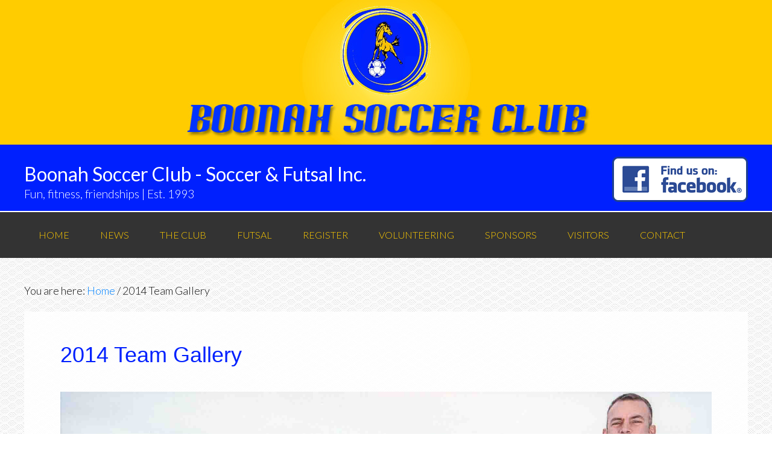

--- FILE ---
content_type: text/html; charset=UTF-8
request_url: http://www.boonahsoccerclub.org.au/2014-team-gallery/
body_size: 14411
content:
<!DOCTYPE html>
<html lang="en-US">
<head >
<meta charset="UTF-8" />
<meta name="viewport" content="width=device-width, initial-scale=1" />
<title>2014 Team Gallery – Boonah Soccer Club &#8211; Soccer &amp; Futsal Inc.</title>
<meta name='robots' content='max-image-preview:large' />
	<style>img:is([sizes="auto" i], [sizes^="auto," i]) { contain-intrinsic-size: 3000px 1500px }</style>
	<link rel='dns-prefetch' href='//fonts.googleapis.com' />
<link rel="alternate" type="application/rss+xml" title="Boonah Soccer Club - Soccer &amp; Futsal Inc. &raquo; Feed" href="http://www.boonahsoccerclub.org.au/feed/" />
<link rel="alternate" type="application/rss+xml" title="Boonah Soccer Club - Soccer &amp; Futsal Inc. &raquo; Comments Feed" href="http://www.boonahsoccerclub.org.au/comments/feed/" />
<link rel="canonical" href="http://www.boonahsoccerclub.org.au/2014-team-gallery/" />
<script type="text/javascript">
/* <![CDATA[ */
window._wpemojiSettings = {"baseUrl":"https:\/\/s.w.org\/images\/core\/emoji\/16.0.1\/72x72\/","ext":".png","svgUrl":"https:\/\/s.w.org\/images\/core\/emoji\/16.0.1\/svg\/","svgExt":".svg","source":{"concatemoji":"http:\/\/www.boonahsoccerclub.org.au\/wp-includes\/js\/wp-emoji-release.min.js?ver=af82179227ab43fd064dd99defc000e0"}};
/*! This file is auto-generated */
!function(s,n){var o,i,e;function c(e){try{var t={supportTests:e,timestamp:(new Date).valueOf()};sessionStorage.setItem(o,JSON.stringify(t))}catch(e){}}function p(e,t,n){e.clearRect(0,0,e.canvas.width,e.canvas.height),e.fillText(t,0,0);var t=new Uint32Array(e.getImageData(0,0,e.canvas.width,e.canvas.height).data),a=(e.clearRect(0,0,e.canvas.width,e.canvas.height),e.fillText(n,0,0),new Uint32Array(e.getImageData(0,0,e.canvas.width,e.canvas.height).data));return t.every(function(e,t){return e===a[t]})}function u(e,t){e.clearRect(0,0,e.canvas.width,e.canvas.height),e.fillText(t,0,0);for(var n=e.getImageData(16,16,1,1),a=0;a<n.data.length;a++)if(0!==n.data[a])return!1;return!0}function f(e,t,n,a){switch(t){case"flag":return n(e,"\ud83c\udff3\ufe0f\u200d\u26a7\ufe0f","\ud83c\udff3\ufe0f\u200b\u26a7\ufe0f")?!1:!n(e,"\ud83c\udde8\ud83c\uddf6","\ud83c\udde8\u200b\ud83c\uddf6")&&!n(e,"\ud83c\udff4\udb40\udc67\udb40\udc62\udb40\udc65\udb40\udc6e\udb40\udc67\udb40\udc7f","\ud83c\udff4\u200b\udb40\udc67\u200b\udb40\udc62\u200b\udb40\udc65\u200b\udb40\udc6e\u200b\udb40\udc67\u200b\udb40\udc7f");case"emoji":return!a(e,"\ud83e\udedf")}return!1}function g(e,t,n,a){var r="undefined"!=typeof WorkerGlobalScope&&self instanceof WorkerGlobalScope?new OffscreenCanvas(300,150):s.createElement("canvas"),o=r.getContext("2d",{willReadFrequently:!0}),i=(o.textBaseline="top",o.font="600 32px Arial",{});return e.forEach(function(e){i[e]=t(o,e,n,a)}),i}function t(e){var t=s.createElement("script");t.src=e,t.defer=!0,s.head.appendChild(t)}"undefined"!=typeof Promise&&(o="wpEmojiSettingsSupports",i=["flag","emoji"],n.supports={everything:!0,everythingExceptFlag:!0},e=new Promise(function(e){s.addEventListener("DOMContentLoaded",e,{once:!0})}),new Promise(function(t){var n=function(){try{var e=JSON.parse(sessionStorage.getItem(o));if("object"==typeof e&&"number"==typeof e.timestamp&&(new Date).valueOf()<e.timestamp+604800&&"object"==typeof e.supportTests)return e.supportTests}catch(e){}return null}();if(!n){if("undefined"!=typeof Worker&&"undefined"!=typeof OffscreenCanvas&&"undefined"!=typeof URL&&URL.createObjectURL&&"undefined"!=typeof Blob)try{var e="postMessage("+g.toString()+"("+[JSON.stringify(i),f.toString(),p.toString(),u.toString()].join(",")+"));",a=new Blob([e],{type:"text/javascript"}),r=new Worker(URL.createObjectURL(a),{name:"wpTestEmojiSupports"});return void(r.onmessage=function(e){c(n=e.data),r.terminate(),t(n)})}catch(e){}c(n=g(i,f,p,u))}t(n)}).then(function(e){for(var t in e)n.supports[t]=e[t],n.supports.everything=n.supports.everything&&n.supports[t],"flag"!==t&&(n.supports.everythingExceptFlag=n.supports.everythingExceptFlag&&n.supports[t]);n.supports.everythingExceptFlag=n.supports.everythingExceptFlag&&!n.supports.flag,n.DOMReady=!1,n.readyCallback=function(){n.DOMReady=!0}}).then(function(){return e}).then(function(){var e;n.supports.everything||(n.readyCallback(),(e=n.source||{}).concatemoji?t(e.concatemoji):e.wpemoji&&e.twemoji&&(t(e.twemoji),t(e.wpemoji)))}))}((window,document),window._wpemojiSettings);
/* ]]> */
</script>
<link rel='stylesheet' id='colorbox-theme1-css' href='http://www.boonahsoccerclub.org.au/wp-content/plugins/jquery-lightbox-for-native-galleries/colorbox/theme1/colorbox.css?ver=1.3.14' type='text/css' media='screen' />
<link rel='stylesheet' id='genesis-sample-theme-css' href='http://www.boonahsoccerclub.org.au/wp-content/themes/BSC-theme/style.css?ver=2.1.2' type='text/css' media='all' />
<style id='wp-emoji-styles-inline-css' type='text/css'>

	img.wp-smiley, img.emoji {
		display: inline !important;
		border: none !important;
		box-shadow: none !important;
		height: 1em !important;
		width: 1em !important;
		margin: 0 0.07em !important;
		vertical-align: -0.1em !important;
		background: none !important;
		padding: 0 !important;
	}
</style>
<link rel='stylesheet' id='wp-block-library-css' href='http://www.boonahsoccerclub.org.au/wp-includes/css/dist/block-library/style.min.css?ver=af82179227ab43fd064dd99defc000e0' type='text/css' media='all' />
<style id='classic-theme-styles-inline-css' type='text/css'>
/*! This file is auto-generated */
.wp-block-button__link{color:#fff;background-color:#32373c;border-radius:9999px;box-shadow:none;text-decoration:none;padding:calc(.667em + 2px) calc(1.333em + 2px);font-size:1.125em}.wp-block-file__button{background:#32373c;color:#fff;text-decoration:none}
</style>
<style id='global-styles-inline-css' type='text/css'>
:root{--wp--preset--aspect-ratio--square: 1;--wp--preset--aspect-ratio--4-3: 4/3;--wp--preset--aspect-ratio--3-4: 3/4;--wp--preset--aspect-ratio--3-2: 3/2;--wp--preset--aspect-ratio--2-3: 2/3;--wp--preset--aspect-ratio--16-9: 16/9;--wp--preset--aspect-ratio--9-16: 9/16;--wp--preset--color--black: #000000;--wp--preset--color--cyan-bluish-gray: #abb8c3;--wp--preset--color--white: #ffffff;--wp--preset--color--pale-pink: #f78da7;--wp--preset--color--vivid-red: #cf2e2e;--wp--preset--color--luminous-vivid-orange: #ff6900;--wp--preset--color--luminous-vivid-amber: #fcb900;--wp--preset--color--light-green-cyan: #7bdcb5;--wp--preset--color--vivid-green-cyan: #00d084;--wp--preset--color--pale-cyan-blue: #8ed1fc;--wp--preset--color--vivid-cyan-blue: #0693e3;--wp--preset--color--vivid-purple: #9b51e0;--wp--preset--gradient--vivid-cyan-blue-to-vivid-purple: linear-gradient(135deg,rgba(6,147,227,1) 0%,rgb(155,81,224) 100%);--wp--preset--gradient--light-green-cyan-to-vivid-green-cyan: linear-gradient(135deg,rgb(122,220,180) 0%,rgb(0,208,130) 100%);--wp--preset--gradient--luminous-vivid-amber-to-luminous-vivid-orange: linear-gradient(135deg,rgba(252,185,0,1) 0%,rgba(255,105,0,1) 100%);--wp--preset--gradient--luminous-vivid-orange-to-vivid-red: linear-gradient(135deg,rgba(255,105,0,1) 0%,rgb(207,46,46) 100%);--wp--preset--gradient--very-light-gray-to-cyan-bluish-gray: linear-gradient(135deg,rgb(238,238,238) 0%,rgb(169,184,195) 100%);--wp--preset--gradient--cool-to-warm-spectrum: linear-gradient(135deg,rgb(74,234,220) 0%,rgb(151,120,209) 20%,rgb(207,42,186) 40%,rgb(238,44,130) 60%,rgb(251,105,98) 80%,rgb(254,248,76) 100%);--wp--preset--gradient--blush-light-purple: linear-gradient(135deg,rgb(255,206,236) 0%,rgb(152,150,240) 100%);--wp--preset--gradient--blush-bordeaux: linear-gradient(135deg,rgb(254,205,165) 0%,rgb(254,45,45) 50%,rgb(107,0,62) 100%);--wp--preset--gradient--luminous-dusk: linear-gradient(135deg,rgb(255,203,112) 0%,rgb(199,81,192) 50%,rgb(65,88,208) 100%);--wp--preset--gradient--pale-ocean: linear-gradient(135deg,rgb(255,245,203) 0%,rgb(182,227,212) 50%,rgb(51,167,181) 100%);--wp--preset--gradient--electric-grass: linear-gradient(135deg,rgb(202,248,128) 0%,rgb(113,206,126) 100%);--wp--preset--gradient--midnight: linear-gradient(135deg,rgb(2,3,129) 0%,rgb(40,116,252) 100%);--wp--preset--font-size--small: 13px;--wp--preset--font-size--medium: 20px;--wp--preset--font-size--large: 36px;--wp--preset--font-size--x-large: 42px;--wp--preset--spacing--20: 0.44rem;--wp--preset--spacing--30: 0.67rem;--wp--preset--spacing--40: 1rem;--wp--preset--spacing--50: 1.5rem;--wp--preset--spacing--60: 2.25rem;--wp--preset--spacing--70: 3.38rem;--wp--preset--spacing--80: 5.06rem;--wp--preset--shadow--natural: 6px 6px 9px rgba(0, 0, 0, 0.2);--wp--preset--shadow--deep: 12px 12px 50px rgba(0, 0, 0, 0.4);--wp--preset--shadow--sharp: 6px 6px 0px rgba(0, 0, 0, 0.2);--wp--preset--shadow--outlined: 6px 6px 0px -3px rgba(255, 255, 255, 1), 6px 6px rgba(0, 0, 0, 1);--wp--preset--shadow--crisp: 6px 6px 0px rgba(0, 0, 0, 1);}:where(.is-layout-flex){gap: 0.5em;}:where(.is-layout-grid){gap: 0.5em;}body .is-layout-flex{display: flex;}.is-layout-flex{flex-wrap: wrap;align-items: center;}.is-layout-flex > :is(*, div){margin: 0;}body .is-layout-grid{display: grid;}.is-layout-grid > :is(*, div){margin: 0;}:where(.wp-block-columns.is-layout-flex){gap: 2em;}:where(.wp-block-columns.is-layout-grid){gap: 2em;}:where(.wp-block-post-template.is-layout-flex){gap: 1.25em;}:where(.wp-block-post-template.is-layout-grid){gap: 1.25em;}.has-black-color{color: var(--wp--preset--color--black) !important;}.has-cyan-bluish-gray-color{color: var(--wp--preset--color--cyan-bluish-gray) !important;}.has-white-color{color: var(--wp--preset--color--white) !important;}.has-pale-pink-color{color: var(--wp--preset--color--pale-pink) !important;}.has-vivid-red-color{color: var(--wp--preset--color--vivid-red) !important;}.has-luminous-vivid-orange-color{color: var(--wp--preset--color--luminous-vivid-orange) !important;}.has-luminous-vivid-amber-color{color: var(--wp--preset--color--luminous-vivid-amber) !important;}.has-light-green-cyan-color{color: var(--wp--preset--color--light-green-cyan) !important;}.has-vivid-green-cyan-color{color: var(--wp--preset--color--vivid-green-cyan) !important;}.has-pale-cyan-blue-color{color: var(--wp--preset--color--pale-cyan-blue) !important;}.has-vivid-cyan-blue-color{color: var(--wp--preset--color--vivid-cyan-blue) !important;}.has-vivid-purple-color{color: var(--wp--preset--color--vivid-purple) !important;}.has-black-background-color{background-color: var(--wp--preset--color--black) !important;}.has-cyan-bluish-gray-background-color{background-color: var(--wp--preset--color--cyan-bluish-gray) !important;}.has-white-background-color{background-color: var(--wp--preset--color--white) !important;}.has-pale-pink-background-color{background-color: var(--wp--preset--color--pale-pink) !important;}.has-vivid-red-background-color{background-color: var(--wp--preset--color--vivid-red) !important;}.has-luminous-vivid-orange-background-color{background-color: var(--wp--preset--color--luminous-vivid-orange) !important;}.has-luminous-vivid-amber-background-color{background-color: var(--wp--preset--color--luminous-vivid-amber) !important;}.has-light-green-cyan-background-color{background-color: var(--wp--preset--color--light-green-cyan) !important;}.has-vivid-green-cyan-background-color{background-color: var(--wp--preset--color--vivid-green-cyan) !important;}.has-pale-cyan-blue-background-color{background-color: var(--wp--preset--color--pale-cyan-blue) !important;}.has-vivid-cyan-blue-background-color{background-color: var(--wp--preset--color--vivid-cyan-blue) !important;}.has-vivid-purple-background-color{background-color: var(--wp--preset--color--vivid-purple) !important;}.has-black-border-color{border-color: var(--wp--preset--color--black) !important;}.has-cyan-bluish-gray-border-color{border-color: var(--wp--preset--color--cyan-bluish-gray) !important;}.has-white-border-color{border-color: var(--wp--preset--color--white) !important;}.has-pale-pink-border-color{border-color: var(--wp--preset--color--pale-pink) !important;}.has-vivid-red-border-color{border-color: var(--wp--preset--color--vivid-red) !important;}.has-luminous-vivid-orange-border-color{border-color: var(--wp--preset--color--luminous-vivid-orange) !important;}.has-luminous-vivid-amber-border-color{border-color: var(--wp--preset--color--luminous-vivid-amber) !important;}.has-light-green-cyan-border-color{border-color: var(--wp--preset--color--light-green-cyan) !important;}.has-vivid-green-cyan-border-color{border-color: var(--wp--preset--color--vivid-green-cyan) !important;}.has-pale-cyan-blue-border-color{border-color: var(--wp--preset--color--pale-cyan-blue) !important;}.has-vivid-cyan-blue-border-color{border-color: var(--wp--preset--color--vivid-cyan-blue) !important;}.has-vivid-purple-border-color{border-color: var(--wp--preset--color--vivid-purple) !important;}.has-vivid-cyan-blue-to-vivid-purple-gradient-background{background: var(--wp--preset--gradient--vivid-cyan-blue-to-vivid-purple) !important;}.has-light-green-cyan-to-vivid-green-cyan-gradient-background{background: var(--wp--preset--gradient--light-green-cyan-to-vivid-green-cyan) !important;}.has-luminous-vivid-amber-to-luminous-vivid-orange-gradient-background{background: var(--wp--preset--gradient--luminous-vivid-amber-to-luminous-vivid-orange) !important;}.has-luminous-vivid-orange-to-vivid-red-gradient-background{background: var(--wp--preset--gradient--luminous-vivid-orange-to-vivid-red) !important;}.has-very-light-gray-to-cyan-bluish-gray-gradient-background{background: var(--wp--preset--gradient--very-light-gray-to-cyan-bluish-gray) !important;}.has-cool-to-warm-spectrum-gradient-background{background: var(--wp--preset--gradient--cool-to-warm-spectrum) !important;}.has-blush-light-purple-gradient-background{background: var(--wp--preset--gradient--blush-light-purple) !important;}.has-blush-bordeaux-gradient-background{background: var(--wp--preset--gradient--blush-bordeaux) !important;}.has-luminous-dusk-gradient-background{background: var(--wp--preset--gradient--luminous-dusk) !important;}.has-pale-ocean-gradient-background{background: var(--wp--preset--gradient--pale-ocean) !important;}.has-electric-grass-gradient-background{background: var(--wp--preset--gradient--electric-grass) !important;}.has-midnight-gradient-background{background: var(--wp--preset--gradient--midnight) !important;}.has-small-font-size{font-size: var(--wp--preset--font-size--small) !important;}.has-medium-font-size{font-size: var(--wp--preset--font-size--medium) !important;}.has-large-font-size{font-size: var(--wp--preset--font-size--large) !important;}.has-x-large-font-size{font-size: var(--wp--preset--font-size--x-large) !important;}
:where(.wp-block-post-template.is-layout-flex){gap: 1.25em;}:where(.wp-block-post-template.is-layout-grid){gap: 1.25em;}
:where(.wp-block-columns.is-layout-flex){gap: 2em;}:where(.wp-block-columns.is-layout-grid){gap: 2em;}
:root :where(.wp-block-pullquote){font-size: 1.5em;line-height: 1.6;}
</style>
<style id='calendar-style-inline-css' type='text/css'>
    .calnk a:hover {
         background-position:0 0;
         text-decoration:none;  
         color:#000000;
         border-bottom:1px dotted #000000;
         }
    .calnk a:visited {
         text-decoration:none;
         color:#000000;
         border-bottom:1px dotted #000000;
        }
    .calnk a {
        text-decoration:none; 
        color:#000000; 
        border-bottom:1px dotted #000000;
        }
    .calnk a span { 
        display:none; 
        }
    .calnk a:hover span {
        color:#333333; 
        background:#F6F79B; 
        display:block;
        position:absolute; 
        margin-top:1px; 
        padding:5px; 
        width:150px; 
        z-index:100;
        line-height:1.2em;
        }
     .calendar-table {
        border:none;
        width:100%;
     }
     .calendar-heading {
        height:25px;
        text-align:center;
        border:1px solid #D6DED5;
        background-color:#E4EBE3;
     }
     .calendar-next {
        width:25%;
        text-align:center;
     }
     .calendar-prev {
        width:25%;
        text-align:center;
     }
     .calendar-month {
        width:50%;
        text-align:center;
        font-weight:bold;
     }
     .normal-day-heading {
        text-align:center;
        width:25px;
        height:25px;
        font-size:0.8em;
        border:1px solid #DFE6DE;
        background-color:#EBF2EA;
     }
     .weekend-heading {
        text-align:center;
        width:25px;
        height:25px;
        font-size:0.8em;
        border:1px solid #DFE6DE;
        background-color:#EBF2EA;
        color:#FF0000;
     }
     .day-with-date {
        vertical-align:text-top;
        text-align:left;
        width:60px;
        height:60px;
        border:1px solid #DFE6DE;
     }
     .no-events {

     }
     .day-without-date {
        width:60px;
        height:60px;
        border:1px solid #E9F0E8;
     }
     span.weekend {
        color:#FF0000;
     }
     .current-day {
        vertical-align:text-top;
        text-align:left;
        width:60px;
        height:60px;
        border:1px solid #BFBFBF;
        background-color:#E4EBE3;
     }
     span.event {
        font-size:0.75em;
     }
     .kjo-link {
        font-size:0.75em;
        text-align:center;
     }
     .calendar-date-switcher {
        height:25px;
        text-align:center;
        border:1px solid #D6DED5;
        background-color:#E4EBE3;
     }
     .calendar-date-switcher form {
        margin:0;
        padding:0;
     }
     .calendar-date-switcher input {
        border:1px #D6DED5 solid;
     }
     .calendar-date-switcher select {
        border:1px #D6DED5 solid;
     }
     .cat-key {
        width:100%;
        margin-top:10px;
        padding:5px;
        border:1px solid #D6DED5;
     }
     .calnk a:hover span span.event-title {
        padding:0;
        text-align:center;
        font-weight:bold;
        font-size:1.2em;
        }
     .calnk a:hover span span.event-title-break {
        width:96%;
        text-align:center;
        height:1px;
        margin-top:5px;
        margin-right:2%;
        padding:0;
        background-color:#000000;
     }
     .calnk a:hover span span.event-content-break {
        width:96%;
        text-align:center;
        height:1px;
        margin-top:5px;
        margin-right:2%;
        padding:0;
        background-color:#000000;
     }
     .page-upcoming-events {
        font-size:80%;
     }
     .page-todays-events {
        font-size:80%;
     }
</style>
<link rel='stylesheet' id='jquery.fancybox-css' href='http://www.boonahsoccerclub.org.au/wp-content/plugins/fancy-box/jquery.fancybox.css?ver=1.2.6' type='text/css' media='all' />
<style id='responsive-menu-inline-css' type='text/css'>
#rmp_menu_trigger-4802{width: 55px;height: 55px;position: fixed;top: 60px;border-radius: 5px;display: none;text-decoration: none;left: 3%;background: #0020fe;transition: transform 0.2s, background-color 1s}#rmp_menu_trigger-4802:hover, #rmp_menu_trigger-4802:focus{background: #000000;text-decoration: unset}#rmp_menu_trigger-4802.is-active{background: #0020fe}#rmp_menu_trigger-4802 .rmp-trigger-box{width: 33px;color: #ffffff}#rmp_menu_trigger-4802 .rmp-trigger-icon-active, #rmp_menu_trigger-4802 .rmp-trigger-text-open{display: none}#rmp_menu_trigger-4802.is-active .rmp-trigger-icon-active, #rmp_menu_trigger-4802.is-active .rmp-trigger-text-open{display: inline}#rmp_menu_trigger-4802.is-active .rmp-trigger-icon-inactive, #rmp_menu_trigger-4802.is-active .rmp-trigger-text{display: none}#rmp_menu_trigger-4802 .rmp-trigger-label{color: #ffffff;pointer-events: none;line-height: 13px;font-family: inherit;font-size: 13px;display: inline;text-transform: inherit}#rmp_menu_trigger-4802 .rmp-trigger-label.rmp-trigger-label-top{display: block;margin-bottom: 12px}#rmp_menu_trigger-4802 .rmp-trigger-label.rmp-trigger-label-bottom{display: block;margin-top: 12px}#rmp_menu_trigger-4802 .responsive-menu-pro-inner{display: block}#rmp_menu_trigger-4802 .rmp-trigger-icon-inactive .rmp-font-icon{color: #ffffff}#rmp_menu_trigger-4802 .responsive-menu-pro-inner, #rmp_menu_trigger-4802 .responsive-menu-pro-inner::before, #rmp_menu_trigger-4802 .responsive-menu-pro-inner::after{width: 33px;height: 4px;background-color: #ffffff;border-radius: 4px;position: absolute}#rmp_menu_trigger-4802 .rmp-trigger-icon-active .rmp-font-icon{color: #ffffff}#rmp_menu_trigger-4802.is-active .responsive-menu-pro-inner, #rmp_menu_trigger-4802.is-active .responsive-menu-pro-inner::before, #rmp_menu_trigger-4802.is-active .responsive-menu-pro-inner::after{background-color: #ffffff}#rmp_menu_trigger-4802:hover .rmp-trigger-icon-inactive .rmp-font-icon{color: #ffffff}#rmp_menu_trigger-4802:not(.is-active):hover .responsive-menu-pro-inner, #rmp_menu_trigger-4802:not(.is-active):hover .responsive-menu-pro-inner::before, #rmp_menu_trigger-4802:not(.is-active):hover .responsive-menu-pro-inner::after{background-color: #ffffff}#rmp_menu_trigger-4802 .responsive-menu-pro-inner::before{top: 10px}#rmp_menu_trigger-4802 .responsive-menu-pro-inner::after{bottom: 10px}#rmp_menu_trigger-4802.is-active .responsive-menu-pro-inner::after{bottom: 0}@media screen and (max-width: 800px){.nav-primary{display: none !important}#rmp_menu_trigger-4802{display: block}#rmp-container-4802{position: fixed;top: 0;margin: 0;transition: transform 0.2s;overflow: auto;display: block;width: 75%;background-color: #ffcc03;background-image: url("");height: 100%;left: 0;padding-top: 0px;padding-left: 0px;padding-bottom: 0px;padding-right: 0px}#rmp-menu-wrap-4802{padding-top: 0px;padding-left: 0px;padding-bottom: 0px;padding-right: 0px;background-color: #ffcc03}#rmp-menu-wrap-4802 .rmp-menu, #rmp-menu-wrap-4802 .rmp-submenu{width: 100%;box-sizing: border-box;margin: 0;padding: 0}#rmp-menu-wrap-4802 .rmp-submenu-depth-1 .rmp-menu-item-link{padding-left: 10%}#rmp-menu-wrap-4802 .rmp-submenu-depth-2 .rmp-menu-item-link{padding-left: 15%}#rmp-menu-wrap-4802 .rmp-submenu-depth-3 .rmp-menu-item-link{padding-left: 20%}#rmp-menu-wrap-4802 .rmp-submenu-depth-4 .rmp-menu-item-link{padding-left: 25%}#rmp-menu-wrap-4802 .rmp-submenu.rmp-submenu-open{display: block}#rmp-menu-wrap-4802 .rmp-menu-item{width: 100%;list-style: none;margin: 0}#rmp-menu-wrap-4802 .rmp-menu-item-link{height: 44px;line-height: 44px;font-size: 16px;border-bottom: 1px solid #3c3c3c;font-family: inherit;color: #333333;text-align: left;background-color: #ffcc03;font-weight: normal;letter-spacing: 0px;display: block;box-sizing: border-box;width: 100%;text-decoration: none;position: relative;overflow: hidden;transition: background-color 1s, border-color 1s, 1s;padding: 0 5%;padding-right: 54px}#rmp-menu-wrap-4802 .rmp-menu-item-link:after, #rmp-menu-wrap-4802 .rmp-menu-item-link:before{display: none}#rmp-menu-wrap-4802 .rmp-menu-item-link:hover, #rmp-menu-wrap-4802 .rmp-menu-item-link:focus{color: #ffffff;border-color: #3c3c3c;background-color: #3c3c3c}#rmp-menu-wrap-4802 .rmp-menu-item-link:focus{outline: none;border-color: unset;box-shadow: unset}#rmp-menu-wrap-4802 .rmp-menu-item-link .rmp-font-icon{height: 44px;line-height: 44px;margin-right: 10px;font-size: 16px}#rmp-menu-wrap-4802 .rmp-menu-current-item .rmp-menu-item-link{color: #ffffff;border-color: #212121;background-color: #43494c}#rmp-menu-wrap-4802 .rmp-menu-current-item .rmp-menu-item-link:hover, #rmp-menu-wrap-4802 .rmp-menu-current-item .rmp-menu-item-link:focus{color: #ffffff;border-color: #3f3f3f;background-color: #43494c}#rmp-menu-wrap-4802 .rmp-menu-subarrow{position: absolute;top: 0;bottom: 0;text-align: center;overflow: hidden;background-size: cover;overflow: hidden;right: 0;border-left-style: solid;border-left-color: #3c3c3c;border-left-width: 1px;height: 44px;width: 44px;color: #333333;background-color: #ffcc03}#rmp-menu-wrap-4802 .rmp-menu-subarrow svg{fill: #333333}#rmp-menu-wrap-4802 .rmp-menu-subarrow:hover{color: #ffffff;border-color: #3c3c3c;background-color: #3c3c3c}#rmp-menu-wrap-4802 .rmp-menu-subarrow:hover svg{fill: #ffffff}#rmp-menu-wrap-4802 .rmp-menu-subarrow .rmp-font-icon{margin-right: unset}#rmp-menu-wrap-4802 .rmp-menu-subarrow *{vertical-align: middle;line-height: 44px}#rmp-menu-wrap-4802 .rmp-menu-subarrow-active{display: block;background-size: cover;color: #ffffff;border-color: #212121;background-color: #212121}#rmp-menu-wrap-4802 .rmp-menu-subarrow-active svg{fill: #ffffff}#rmp-menu-wrap-4802 .rmp-menu-subarrow-active:hover{color: #ffffff;border-color: #3f3f3f;background-color: #3f3f3f}#rmp-menu-wrap-4802 .rmp-menu-subarrow-active:hover svg{fill: #ffffff}#rmp-menu-wrap-4802 .rmp-submenu{display: none}#rmp-menu-wrap-4802 .rmp-submenu .rmp-menu-item-link{height: 44px;line-height: 44px;letter-spacing: 0px;font-size: 16px;border-bottom: 1px solid #3c3c3c;font-family: inherit;font-weight: normal;color: #333333;text-align: left;background-color: #ffcc03}#rmp-menu-wrap-4802 .rmp-submenu .rmp-menu-item-link:hover, #rmp-menu-wrap-4802 .rmp-submenu .rmp-menu-item-link:focus{color: #ffffff;border-color: #3c3c3c;background-color: #3c3c3c}#rmp-menu-wrap-4802 .rmp-submenu .rmp-menu-current-item .rmp-menu-item-link{color: #ffffff;border-color: #212121;background-color: #43494c}#rmp-menu-wrap-4802 .rmp-submenu .rmp-menu-current-item .rmp-menu-item-link:hover, #rmp-menu-wrap-4802 .rmp-submenu .rmp-menu-current-item .rmp-menu-item-link:focus{color: #ffffff;border-color: #3f3f3f;background-color: #43494c}#rmp-menu-wrap-4802 .rmp-submenu .rmp-menu-subarrow{right: 0;border-right: unset;border-left-style: solid;border-left-color: #3c3c3c;border-left-width: 1px;height: 44px;line-height: 44px;width: 44px;color: #333333;background-color: #ffcc03}#rmp-menu-wrap-4802 .rmp-submenu .rmp-menu-subarrow:hover{color: #ffffff;border-color: #3c3c3c;background-color: #3c3c3c}#rmp-menu-wrap-4802 .rmp-submenu .rmp-menu-subarrow-active{color: #ffffff;border-color: #212121;background-color: #212121}#rmp-menu-wrap-4802 .rmp-submenu .rmp-menu-subarrow-active:hover{color: #ffffff;border-color: #3f3f3f;background-color: #3f3f3f}#rmp-menu-wrap-4802 .rmp-menu-item-description{margin: 0;padding: 5px 5%;opacity: 0.8;color: #333333}#rmp-search-box-4802{display: block;padding-top: 0px;padding-left: 5%;padding-bottom: 0px;padding-right: 5%}#rmp-search-box-4802 .rmp-search-form{margin: 0}#rmp-search-box-4802 .rmp-search-box{background: #ffffff;border: 1px solid #dadada;color: #333333;width: 100%;padding: 0 5%;border-radius: 30px;height: 45px;-webkit-appearance: none}#rmp-search-box-4802 .rmp-search-box::placeholder{color: #c7c7cd}#rmp-search-box-4802 .rmp-search-box:focus{background-color: #ffffff;outline: 2px solid #dadada;color: #333333}#rmp-menu-title-4802{background-color: #43494c;color: #ffffff;text-align: left;font-size: 16px;padding-top: 10%;padding-left: 5%;padding-bottom: 0%;padding-right: 5%;font-weight: 400;transition: background-color 1s, border-color 1s, color 1s}#rmp-menu-title-4802:hover{background-color: #43494c;color: #ffffff}#rmp-menu-title-4802 > .rmp-menu-title-link{color: #ffffff;width: 100%;background-color: unset;text-decoration: none}#rmp-menu-title-4802 > .rmp-menu-title-link:hover{color: #ffffff}#rmp-menu-title-4802 .rmp-font-icon{font-size: 16px}#rmp-menu-additional-content-4802{padding-top: 0px;padding-left: 5%;padding-bottom: 0px;padding-right: 5%;color: #ffffff;text-align: center;font-size: 16px}}.rmp-container{display: none;visibility: visible;padding: 0px 0px 0px 0px;z-index: 99998;transition: all 0.3s}.rmp-container.rmp-fade-top, .rmp-container.rmp-fade-left, .rmp-container.rmp-fade-right, .rmp-container.rmp-fade-bottom{display: none}.rmp-container.rmp-slide-left, .rmp-container.rmp-push-left{transform: translateX(-100%);-ms-transform: translateX(-100%);-webkit-transform: translateX(-100%);-moz-transform: translateX(-100%)}.rmp-container.rmp-slide-left.rmp-menu-open, .rmp-container.rmp-push-left.rmp-menu-open{transform: translateX(0);-ms-transform: translateX(0);-webkit-transform: translateX(0);-moz-transform: translateX(0)}.rmp-container.rmp-slide-right, .rmp-container.rmp-push-right{transform: translateX(100%);-ms-transform: translateX(100%);-webkit-transform: translateX(100%);-moz-transform: translateX(100%)}.rmp-container.rmp-slide-right.rmp-menu-open, .rmp-container.rmp-push-right.rmp-menu-open{transform: translateX(0);-ms-transform: translateX(0);-webkit-transform: translateX(0);-moz-transform: translateX(0)}.rmp-container.rmp-slide-top, .rmp-container.rmp-push-top{transform: translateY(-100%);-ms-transform: translateY(-100%);-webkit-transform: translateY(-100%);-moz-transform: translateY(-100%)}.rmp-container.rmp-slide-top.rmp-menu-open, .rmp-container.rmp-push-top.rmp-menu-open{transform: translateY(0);-ms-transform: translateY(0);-webkit-transform: translateY(0);-moz-transform: translateY(0)}.rmp-container.rmp-slide-bottom, .rmp-container.rmp-push-bottom{transform: translateY(100%);-ms-transform: translateY(100%);-webkit-transform: translateY(100%);-moz-transform: translateY(100%)}.rmp-container.rmp-slide-bottom.rmp-menu-open, .rmp-container.rmp-push-bottom.rmp-menu-open{transform: translateX(0);-ms-transform: translateX(0);-webkit-transform: translateX(0);-moz-transform: translateX(0)}.rmp-container::-webkit-scrollbar{width: 0px}.rmp-container ::-webkit-scrollbar-track{box-shadow: inset 0 0 5px transparent}.rmp-container ::-webkit-scrollbar-thumb{background: transparent}.rmp-container ::-webkit-scrollbar-thumb:hover{background: transparent}.rmp-container .rmp-menu-wrap .rmp-menu{transition: none;border-radius: 0;box-shadow: none;background: none;border: 0;bottom: auto;box-sizing: border-box;clip: auto;color: #666;display: block;float: none;font-family: inherit;font-size: 14px;height: auto;left: auto;line-height: 1.7;list-style-type: none;margin: 0;min-height: auto;max-height: none;opacity: 1;outline: none;overflow: visible;padding: 0;position: relative;pointer-events: auto;right: auto;text-align: left;text-decoration: none;text-indent: 0;text-transform: none;transform: none;top: auto;visibility: inherit;width: auto;word-wrap: break-word;white-space: normal}.rmp-container .rmp-menu-additional-content{display: block;word-break: break-word}.rmp-container .rmp-menu-title{display: flex;flex-direction: column}.rmp-container .rmp-menu-title .rmp-menu-title-image{max-width: 100%;margin-bottom: 15px;display: block;margin: auto;margin-bottom: 15px}button.rmp_menu_trigger{z-index: 999999;overflow: hidden;outline: none;border: 0;display: none;margin: 0;transition: transform 0.5s, background-color 0.5s;padding: 0}button.rmp_menu_trigger .responsive-menu-pro-inner::before, button.rmp_menu_trigger .responsive-menu-pro-inner::after{content: "";display: block}button.rmp_menu_trigger .responsive-menu-pro-inner::before{top: 10px}button.rmp_menu_trigger .responsive-menu-pro-inner::after{bottom: 10px}button.rmp_menu_trigger .rmp-trigger-box{width: 40px;display: inline-block;position: relative;pointer-events: none;vertical-align: super}.admin-bar .rmp-container, .admin-bar .rmp_menu_trigger{margin-top: 32px !important}@media screen and (max-width: 782px){.admin-bar .rmp-container, .admin-bar .rmp_menu_trigger{margin-top: 46px !important}}.rmp-menu-trigger-boring .responsive-menu-pro-inner{transition-property: none}.rmp-menu-trigger-boring .responsive-menu-pro-inner::after, .rmp-menu-trigger-boring .responsive-menu-pro-inner::before{transition-property: none}.rmp-menu-trigger-boring.is-active .responsive-menu-pro-inner{transform: rotate(45deg)}.rmp-menu-trigger-boring.is-active .responsive-menu-pro-inner:before{top: 0;opacity: 0}.rmp-menu-trigger-boring.is-active .responsive-menu-pro-inner:after{bottom: 0;transform: rotate(-90deg)}
</style>
<link rel='stylesheet' id='dashicons-css' href='http://www.boonahsoccerclub.org.au/wp-includes/css/dashicons.min.css?ver=af82179227ab43fd064dd99defc000e0' type='text/css' media='all' />
<link rel='stylesheet' id='google-fonts-css' href='//fonts.googleapis.com/css?family=Lato%3A300%2C400%2C700&#038;ver=2.1.2' type='text/css' media='all' />
<link rel='stylesheet' id='slb_core-css' href='http://www.boonahsoccerclub.org.au/wp-content/plugins/simple-lightbox/client/css/app.css?ver=2.9.4' type='text/css' media='all' />
<link rel='stylesheet' id='gca-column-styles-css' href='http://www.boonahsoccerclub.org.au/wp-content/plugins/genesis-columns-advanced/css/gca-column-styles.css?ver=af82179227ab43fd064dd99defc000e0' type='text/css' media='all' />
<script type="text/javascript" src="http://www.boonahsoccerclub.org.au/wp-includes/js/jquery/jquery.min.js?ver=3.7.1" id="jquery-core-js"></script>
<script type="text/javascript" src="http://www.boonahsoccerclub.org.au/wp-includes/js/jquery/jquery-migrate.min.js?ver=3.4.1" id="jquery-migrate-js"></script>
<script type="text/javascript" src="http://www.boonahsoccerclub.org.au/wp-content/plugins/jquery-lightbox-for-native-galleries/colorbox/jquery.colorbox-min.js?ver=1.3.14" id="colorbox-js"></script>
<script type="text/javascript" src="http://www.boonahsoccerclub.org.au/wp-content/plugins/fancy-box/jquery.fancybox.js?ver=1.2.6" id="jquery.fancybox-js"></script>
<script type="text/javascript" src="http://www.boonahsoccerclub.org.au/wp-content/plugins/fancy-box/jquery.easing.js?ver=1.3" id="jquery.easing-js"></script>
<link rel="https://api.w.org/" href="http://www.boonahsoccerclub.org.au/wp-json/" /><link rel="alternate" title="JSON" type="application/json" href="http://www.boonahsoccerclub.org.au/wp-json/wp/v2/pages/4377" /><link rel="EditURI" type="application/rsd+xml" title="RSD" href="http://www.boonahsoccerclub.org.au/xmlrpc.php?rsd" />
<link rel="alternate" title="oEmbed (JSON)" type="application/json+oembed" href="http://www.boonahsoccerclub.org.au/wp-json/oembed/1.0/embed?url=http%3A%2F%2Fwww.boonahsoccerclub.org.au%2F2014-team-gallery%2F" />
<link rel="alternate" title="oEmbed (XML)" type="text/xml+oembed" href="http://www.boonahsoccerclub.org.au/wp-json/oembed/1.0/embed?url=http%3A%2F%2Fwww.boonahsoccerclub.org.au%2F2014-team-gallery%2F&#038;format=xml" />
<script type="text/javascript">
  jQuery(document).ready(function($){
    var select = $('a[href$=".bmp"],a[href$=".gif"],a[href$=".jpg"],a[href$=".jpeg"],a[href$=".png"],a[href$=".BMP"],a[href$=".GIF"],a[href$=".JPG"],a[href$=".JPEG"],a[href$=".PNG"]');
    select.attr('rel', 'fancybox');
    select.fancybox();
  });
</script>
<script type="text/javascript">
(function(url){
	if(/(?:Chrome\/26\.0\.1410\.63 Safari\/537\.31|WordfenceTestMonBot)/.test(navigator.userAgent)){ return; }
	var addEvent = function(evt, handler) {
		if (window.addEventListener) {
			document.addEventListener(evt, handler, false);
		} else if (window.attachEvent) {
			document.attachEvent('on' + evt, handler);
		}
	};
	var removeEvent = function(evt, handler) {
		if (window.removeEventListener) {
			document.removeEventListener(evt, handler, false);
		} else if (window.detachEvent) {
			document.detachEvent('on' + evt, handler);
		}
	};
	var evts = 'contextmenu dblclick drag dragend dragenter dragleave dragover dragstart drop keydown keypress keyup mousedown mousemove mouseout mouseover mouseup mousewheel scroll'.split(' ');
	var logHuman = function() {
		if (window.wfLogHumanRan) { return; }
		window.wfLogHumanRan = true;
		var wfscr = document.createElement('script');
		wfscr.type = 'text/javascript';
		wfscr.async = true;
		wfscr.src = url + '&r=' + Math.random();
		(document.getElementsByTagName('head')[0]||document.getElementsByTagName('body')[0]).appendChild(wfscr);
		for (var i = 0; i < evts.length; i++) {
			removeEvent(evts[i], logHuman);
		}
	};
	for (var i = 0; i < evts.length; i++) {
		addEvent(evts[i], logHuman);
	}
})('//www.boonahsoccerclub.org.au/?wordfence_lh=1&hid=B9B44F983799F938CFA8E2916544CFB6');
</script><link rel="icon" href="http://www.boonahsoccerclub.org.au/wp-content/plugins/genesis-favicon-uploader/favicons/favicon.ico" />
<link rel="pingback" href="http://www.boonahsoccerclub.org.au/xmlrpc.php" />
<script>
  (function(i,s,o,g,r,a,m){i['GoogleAnalyticsObject']=r;i[r]=i[r]||function(){
  (i[r].q=i[r].q||[]).push(arguments)},i[r].l=1*new Date();a=s.createElement(o),
  m=s.getElementsByTagName(o)[0];a.async=1;a.src=g;m.parentNode.insertBefore(a,m)
  })(window,document,'script','//www.google-analytics.com/analytics.js','ga');

  ga('create', 'UA-15153152-9', 'auto');
  ga('send', 'pageview');

</script>
<!-- jQuery Lightbox For Native Galleries v3.2.2 | http://www.viper007bond.com/wordpress-plugins/jquery-lightbox-for-native-galleries/ -->
<script type="text/javascript">
// <![CDATA[
	jQuery(document).ready(function($){
		$(".gallery").each(function(index, obj){
			var galleryid = Math.floor(Math.random()*10000);
			$(obj).find("a").colorbox({rel:galleryid, maxWidth:"95%", maxHeight:"95%"});
		});
		$("a.lightbox").colorbox({maxWidth:"95%", maxHeight:"95%"});
	});
// ]]>
</script>
</head>
<body class="wp-singular page-template-default page page-id-4377 wp-theme-genesis wp-child-theme-BSC-theme full-width-content genesis-breadcrumbs-visible genesis-footer-widgets-visible" itemscope itemtype="https://schema.org/WebPage"><div class="site-container"><div id="banner"><div class="wrap"><a href= "http://www.boonahsoccerclub.org.au"><img src="http://www.boonahsoccerclub.org.au/wp-content/uploads/2015/05/BSC_logo_header2.jpg" alt="" width="" height="" border="" align="center" /></a></div></div><header class="site-header" itemscope itemtype="https://schema.org/WPHeader"><div class="wrap"><div class="title-area"><p class="site-title" itemprop="headline"><a href="http://www.boonahsoccerclub.org.au/">Boonah Soccer Club - Soccer &amp; Futsal Inc.</a></p><p class="site-description" itemprop="description">Fun, fitness, friendships | Est. 1993</p></div><div class="widget-area header-widget-area"><section id="black-studio-tinymce-18" class="widget widget_black_studio_tinymce"><div class="widget-wrap"><div class="textwidget"><p><a href="https://www.facebook.com/pages/Boonah-Soccer-Club/201712183204661"><img class="alignnone size-full wp-image-2049" src="http://www.boonahsoccerclub.org.au/wp-content/uploads/2015/05/Boonah-Soccer-Facebook-logo.png" alt="Boonah-Soccer-Facebook-logo" width="225" height="75" /></a></p>
</div></div></section>
</div></div></header><nav class="nav-primary" aria-label="Main" itemscope itemtype="https://schema.org/SiteNavigationElement"><div class="wrap"><ul id="menu-main_menu" class="menu genesis-nav-menu menu-primary"><li id="menu-item-141" class="menu-item menu-item-type-post_type menu-item-object-page menu-item-home menu-item-141"><a href="http://www.boonahsoccerclub.org.au/" itemprop="url"><span itemprop="name">Home</span></a></li>
<li id="menu-item-149" class="menu-item menu-item-type-post_type menu-item-object-page menu-item-has-children menu-item-149"><a href="http://www.boonahsoccerclub.org.au/news/" itemprop="url"><span itemprop="name">News</span></a>
<ul class="sub-menu">
	<li id="menu-item-153" class="menu-item menu-item-type-taxonomy menu-item-object-category menu-item-has-children menu-item-153"><a href="http://www.boonahsoccerclub.org.au/category/latest_soccer_news/" itemprop="url"><span itemprop="name">Soccer News</span></a>
	<ul class="sub-menu">
		<li id="menu-item-4601" class="menu-item menu-item-type-post_type menu-item-object-page menu-item-4601"><a href="http://www.boonahsoccerclub.org.au/draws/" itemprop="url"><span itemprop="name">Draws</span></a></li>
	</ul>
</li>
	<li id="menu-item-152" class="menu-item menu-item-type-taxonomy menu-item-object-category menu-item-152"><a href="http://www.boonahsoccerclub.org.au/category/latest_futsal_news/" itemprop="url"><span itemprop="name">Futsal News</span></a></li>
</ul>
</li>
<li id="menu-item-148" class="menu-item menu-item-type-post_type menu-item-object-page menu-item-has-children menu-item-148"><a href="http://www.boonahsoccerclub.org.au/the-club/" itemprop="url"><span itemprop="name">The Club</span></a>
<ul class="sub-menu">
	<li id="menu-item-3870" class="menu-item menu-item-type-post_type menu-item-object-page menu-item-3870"><a href="http://www.boonahsoccerclub.org.au/the-club/" itemprop="url"><span itemprop="name">About The Club</span></a></li>
	<li id="menu-item-2060" class="menu-item menu-item-type-post_type menu-item-object-page menu-item-2060"><a href="http://www.boonahsoccerclub.org.au/the-club/events-calendar/" itemprop="url"><span itemprop="name">Events Calendar</span></a></li>
	<li id="menu-item-516" class="menu-item menu-item-type-post_type menu-item-object-page menu-item-516"><a href="http://www.boonahsoccerclub.org.au/the-club/committee/" itemprop="url"><span itemprop="name">Committee</span></a></li>
	<li id="menu-item-1152" class="menu-item menu-item-type-post_type menu-item-object-page menu-item-1152"><a href="http://www.boonahsoccerclub.org.au/terms-conditionscode-of-conduct/" itemprop="url"><span itemprop="name">Terms &#038; Code of Behaviour</span></a></li>
	<li id="menu-item-143" class="menu-item menu-item-type-post_type menu-item-object-page menu-item-143"><a href="http://www.boonahsoccerclub.org.au/the-club/fields-2/" itemprop="url"><span itemprop="name">Fields</span></a></li>
	<li id="menu-item-2438" class="menu-item menu-item-type-post_type menu-item-object-page menu-item-2438"><a href="http://www.boonahsoccerclub.org.au/the-club/sports-gear/" itemprop="url"><span itemprop="name">Sports Gear</span></a></li>
	<li id="menu-item-2051" class="menu-item menu-item-type-post_type menu-item-object-page menu-item-2051"><a href="http://www.boonahsoccerclub.org.au/the-club/upload-your-photos/" itemprop="url"><span itemprop="name">Upload Your Photos</span></a></li>
	<li id="menu-item-145" class="menu-item menu-item-type-post_type menu-item-object-page menu-item-145"><a href="http://www.boonahsoccerclub.org.au/links/" itemprop="url"><span itemprop="name">Links</span></a></li>
</ul>
</li>
<li id="menu-item-146" class="menu-item menu-item-type-post_type menu-item-object-page menu-item-has-children menu-item-146"><a href="http://www.boonahsoccerclub.org.au/futsal/" itemprop="url"><span itemprop="name">Futsal</span></a>
<ul class="sub-menu">
	<li id="menu-item-3868" class="menu-item menu-item-type-post_type menu-item-object-page menu-item-3868"><a href="http://www.boonahsoccerclub.org.au/futsal/" itemprop="url"><span itemprop="name">Futsal Information</span></a></li>
	<li id="menu-item-955" class="menu-item menu-item-type-post_type menu-item-object-page menu-item-955"><a href="http://www.boonahsoccerclub.org.au/current-futsal-draw/" itemprop="url"><span itemprop="name">Futsal Draws</span></a></li>
	<li id="menu-item-150" class="menu-item menu-item-type-taxonomy menu-item-object-category menu-item-150"><a href="http://www.boonahsoccerclub.org.au/category/latest_futsal_news/" itemprop="url"><span itemprop="name">Latest Futsal News</span></a></li>
</ul>
</li>
<li id="menu-item-1164" class="menu-item menu-item-type-post_type menu-item-object-page menu-item-has-children menu-item-1164"><a href="http://www.boonahsoccerclub.org.au/register-online/" itemprop="url"><span itemprop="name">Register</span></a>
<ul class="sub-menu">
	<li id="menu-item-3869" class="menu-item menu-item-type-post_type menu-item-object-page menu-item-3869"><a href="http://www.boonahsoccerclub.org.au/register-online/" itemprop="url"><span itemprop="name">Register online</span></a></li>
	<li id="menu-item-1151" class="menu-item menu-item-type-post_type menu-item-object-page menu-item-1151"><a href="http://www.boonahsoccerclub.org.au/the-club/playercaregiver-info/" itemprop="url"><span itemprop="name">Player/Caregiver Info</span></a></li>
	<li id="menu-item-1211" class="menu-item menu-item-type-post_type menu-item-object-page menu-item-1211"><a href="http://www.boonahsoccerclub.org.au/register-online/frequently-asked-questions/" itemprop="url"><span itemprop="name">FAQ</span></a></li>
	<li id="menu-item-142" class="menu-item menu-item-type-post_type menu-item-object-page menu-item-142"><a href="http://www.boonahsoccerclub.org.au/register-online/forms-and-documents/" itemprop="url"><span itemprop="name">Forms &#038; Docs</span></a></li>
	<li id="menu-item-1637" class="menu-item menu-item-type-post_type menu-item-object-page menu-item-has-children menu-item-1637"><a href="http://www.boonahsoccerclub.org.au/banking-details/" itemprop="url"><span itemprop="name">Banking Details</span></a>
	<ul class="sub-menu">
		<li id="menu-item-4562" class="menu-item menu-item-type-post_type menu-item-object-page menu-item-4562"><a href="http://www.boonahsoccerclub.org.au/banking-details/" itemprop="url"><span itemprop="name">Banking Details</span></a></li>
	</ul>
</li>
</ul>
</li>
<li id="menu-item-1763" class="menu-item menu-item-type-post_type menu-item-object-page menu-item-1763"><a href="http://www.boonahsoccerclub.org.au/volunteering/" itemprop="url"><span itemprop="name">Volunteering</span></a></li>
<li id="menu-item-147" class="menu-item menu-item-type-post_type menu-item-object-page menu-item-147"><a href="http://www.boonahsoccerclub.org.au/sponsors/" itemprop="url"><span itemprop="name">Sponsors</span></a></li>
<li id="menu-item-1175" class="menu-item menu-item-type-post_type menu-item-object-page menu-item-1175"><a href="http://www.boonahsoccerclub.org.au/visitors/" itemprop="url"><span itemprop="name">Visitors</span></a></li>
<li id="menu-item-144" class="menu-item menu-item-type-post_type menu-item-object-page menu-item-has-children menu-item-144"><a href="http://www.boonahsoccerclub.org.au/the-club/contact/" itemprop="url"><span itemprop="name">Contact</span></a>
<ul class="sub-menu">
	<li id="menu-item-2637" class="menu-item menu-item-type-custom menu-item-object-custom menu-item-2637"><a href="https://www.facebook.com/BoonahSoccerClub/" itemprop="url"><span itemprop="name">Find us on Facebook</span></a></li>
</ul>
</li>
</ul></div></nav><div class="site-inner"><div class="content-sidebar-wrap"><main class="content"><div class="breadcrumb" itemprop="breadcrumb" itemscope itemtype="https://schema.org/BreadcrumbList">You are here: <span class="breadcrumb-link-wrap" itemprop="itemListElement" itemscope itemtype="https://schema.org/ListItem"><a class="breadcrumb-link" href="http://www.boonahsoccerclub.org.au/" itemprop="item"><span class="breadcrumb-link-text-wrap" itemprop="name">Home</span></a><meta itemprop="position" content="1"></span> <span aria-label="breadcrumb separator">/</span> 2014 Team Gallery</div><article class="post-4377 page type-page status-publish entry" aria-label="2014 Team Gallery" itemscope itemtype="https://schema.org/CreativeWork"><header class="entry-header"><h1 class="entry-title" itemprop="headline">2014 Team Gallery</h1>
</header><div class="entry-content" itemprop="text"><p><img decoding="async" class="aligncenter size-full wp-image-4378" src="http://www.boonahsoccerclub.org.au/wp-content/uploads/2018/09/Boonah-Soccer-Club-2014-1.jpg" alt="" width="2000" height="1661" srcset="http://www.boonahsoccerclub.org.au/wp-content/uploads/2018/09/Boonah-Soccer-Club-2014-1.jpg 2000w, http://www.boonahsoccerclub.org.au/wp-content/uploads/2018/09/Boonah-Soccer-Club-2014-1-300x249.jpg 300w, http://www.boonahsoccerclub.org.au/wp-content/uploads/2018/09/Boonah-Soccer-Club-2014-1-768x638.jpg 768w, http://www.boonahsoccerclub.org.au/wp-content/uploads/2018/09/Boonah-Soccer-Club-2014-1-1024x850.jpg 1024w" sizes="(max-width: 2000px) 100vw, 2000px" /></p>
<p><img decoding="async" class="aligncenter size-full wp-image-4379" src="http://www.boonahsoccerclub.org.au/wp-content/uploads/2018/09/Boonah-Soccer-Club-2014-2.jpg" alt="" width="2000" height="1081" srcset="http://www.boonahsoccerclub.org.au/wp-content/uploads/2018/09/Boonah-Soccer-Club-2014-2.jpg 2000w, http://www.boonahsoccerclub.org.au/wp-content/uploads/2018/09/Boonah-Soccer-Club-2014-2-300x162.jpg 300w, http://www.boonahsoccerclub.org.au/wp-content/uploads/2018/09/Boonah-Soccer-Club-2014-2-768x415.jpg 768w, http://www.boonahsoccerclub.org.au/wp-content/uploads/2018/09/Boonah-Soccer-Club-2014-2-1024x553.jpg 1024w" sizes="(max-width: 2000px) 100vw, 2000px" /></p>
<p><img loading="lazy" decoding="async" class="aligncenter size-full wp-image-4380" src="http://www.boonahsoccerclub.org.au/wp-content/uploads/2018/09/Boonah-Soccer-Club-2014-3.jpg" alt="" width="2000" height="1015" srcset="http://www.boonahsoccerclub.org.au/wp-content/uploads/2018/09/Boonah-Soccer-Club-2014-3.jpg 2000w, http://www.boonahsoccerclub.org.au/wp-content/uploads/2018/09/Boonah-Soccer-Club-2014-3-300x152.jpg 300w, http://www.boonahsoccerclub.org.au/wp-content/uploads/2018/09/Boonah-Soccer-Club-2014-3-768x390.jpg 768w, http://www.boonahsoccerclub.org.au/wp-content/uploads/2018/09/Boonah-Soccer-Club-2014-3-1024x520.jpg 1024w" sizes="auto, (max-width: 2000px) 100vw, 2000px" /></p>
<p>&nbsp;</p>
<p>&nbsp;</p>
<p>&nbsp;</p>
</div></article></main></div></div><div class="footer-widgets"><div class="wrap"><div class="widget-area footer-widgets-1 footer-widget-area"><section id="black-studio-tinymce-5" class="widget widget_black_studio_tinymce"><div class="widget-wrap"><h4 class="widget-title widgettitle">Contact the Club</h4>
<div class="textwidget"><p><strong>Postal Address</strong></p>
<p>PO Box 69<br />
Boonah<br />
QLD 4310</p>
<p><strong><a href="http://www.boonahsoccerclub.org.au/the-club/committee/">Committee details &amp; contacts</a> &gt;&gt;</strong></p>
<h3></h3>
</div></div></section>
</div><div class="widget-area footer-widgets-2 footer-widget-area"><section id="black-studio-tinymce-19" class="widget widget_black_studio_tinymce"><div class="widget-wrap"><h4 class="widget-title widgettitle">Fields</h4>
<div class="textwidget"><h3><a href="http://www.boonahsoccerclub.org.au/the-club/fields-2/">Field Map</a></h3>
<p><strong>Boonah Sports Complex</strong></p>
<p>Coronation Drive<br />
Boonah QLD 4310</p>
</div></div></section>
</div><div class="widget-area footer-widgets-3 footer-widget-area"><section id="black-studio-tinymce-20" class="widget widget_black_studio_tinymce"><div class="widget-wrap"><div class="textwidget"><p><a href="https://www.facebook.com/pages/Boonah-Soccer-Club/201712183204661"><img class="alignnone size-full wp-image-2049" src="http://www.boonahsoccerclub.org.au/wp-content/uploads/2015/05/Boonah-Soccer-Facebook-logo.png" alt="Boonah-Soccer-Facebook-logo" width="225" height="75" /></a></p>
</div></div></section>
</div></div></div><footer class="site-footer" itemscope itemtype="https://schema.org/WPFooter"><div class="wrap"><p>Copyright &#xA9;&nbsp;2026 &middot; Boonah Soccer Club Inc.</p></div></footer></div><script type="speculationrules">
{"prefetch":[{"source":"document","where":{"and":[{"href_matches":"\/*"},{"not":{"href_matches":["\/wp-*.php","\/wp-admin\/*","\/wp-content\/uploads\/*","\/wp-content\/*","\/wp-content\/plugins\/*","\/wp-content\/themes\/BSC-theme\/*","\/wp-content\/themes\/genesis\/*","\/*\\?(.+)"]}},{"not":{"selector_matches":"a[rel~=\"nofollow\"]"}},{"not":{"selector_matches":".no-prefetch, .no-prefetch a"}}]},"eagerness":"conservative"}]}
</script>
			<button type="button"  aria-controls="rmp-container-4802" aria-label="Menu Trigger" id="rmp_menu_trigger-4802"  class="rmp_menu_trigger rmp-menu-trigger-boring">
								<span class="rmp-trigger-box">
									<span class="responsive-menu-pro-inner"></span>
								</span>
							<div class="rmp-trigger-label rmp-trigger-label-bottom">
					<span class="rmp-trigger-text">MENU</span>
									</div>
				</button>
						<div id="rmp-container-4802" class="rmp-container rmp-container rmp-slide-left">
							<div id="rmp-menu-title-4802" class="rmp-menu-title">
									<span class="rmp-menu-title-link">
										<span>Navigation</span>					</span>
							</div>
			<div id="rmp-menu-wrap-4802" class="rmp-menu-wrap"><ul id="rmp-menu-4802" class="rmp-menu" role="menubar" aria-label="Default Menu"><li id="rmp-menu-item-141" class=" menu-item menu-item-type-post_type menu-item-object-page menu-item-home rmp-menu-item rmp-menu-top-level-item" role="none"><a  class="rmp-menu-item-link"  href="http://www.boonahsoccerclub.org.au/"  role="menuitem"  itemprop="url"  >Home</a></li><li id="rmp-menu-item-149" class=" menu-item menu-item-type-post_type menu-item-object-page menu-item-has-children rmp-menu-item rmp-menu-item-has-children rmp-menu-top-level-item" role="none"><a  class="rmp-menu-item-link"  href="http://www.boonahsoccerclub.org.au/news/"  role="menuitem"  itemprop="url"  >News<div class="rmp-menu-subarrow">▼</div></a><ul aria-label="News"
            role="menu" data-depth="2"
            class="rmp-submenu rmp-submenu-depth-1"><li id="rmp-menu-item-153" class=" menu-item menu-item-type-taxonomy menu-item-object-category menu-item-has-children rmp-menu-item rmp-menu-sub-level-item" role="none"><a  class="rmp-menu-item-link"  href="http://www.boonahsoccerclub.org.au/category/latest_soccer_news/"  role="menuitem"  itemprop="url"  >Soccer News</a></li><li id="rmp-menu-item-152" class=" menu-item menu-item-type-taxonomy menu-item-object-category rmp-menu-item rmp-menu-sub-level-item" role="none"><a  class="rmp-menu-item-link"  href="http://www.boonahsoccerclub.org.au/category/latest_futsal_news/"  role="menuitem"  itemprop="url"  >Futsal News</a></li></ul></li><li id="rmp-menu-item-148" class=" menu-item menu-item-type-post_type menu-item-object-page menu-item-has-children rmp-menu-item rmp-menu-item-has-children rmp-menu-top-level-item" role="none"><a  class="rmp-menu-item-link"  href="http://www.boonahsoccerclub.org.au/the-club/"  role="menuitem"  itemprop="url"  >The Club<div class="rmp-menu-subarrow">▼</div></a><ul aria-label="The Club"
            role="menu" data-depth="2"
            class="rmp-submenu rmp-submenu-depth-1"><li id="rmp-menu-item-3870" class=" menu-item menu-item-type-post_type menu-item-object-page rmp-menu-item rmp-menu-sub-level-item" role="none"><a  class="rmp-menu-item-link"  href="http://www.boonahsoccerclub.org.au/the-club/"  role="menuitem"  itemprop="url"  >About The Club</a></li><li id="rmp-menu-item-2060" class=" menu-item menu-item-type-post_type menu-item-object-page rmp-menu-item rmp-menu-sub-level-item" role="none"><a  class="rmp-menu-item-link"  href="http://www.boonahsoccerclub.org.au/the-club/events-calendar/"  role="menuitem"  itemprop="url"  >Events Calendar</a></li><li id="rmp-menu-item-516" class=" menu-item menu-item-type-post_type menu-item-object-page rmp-menu-item rmp-menu-sub-level-item" role="none"><a  class="rmp-menu-item-link"  href="http://www.boonahsoccerclub.org.au/the-club/committee/"  role="menuitem"  itemprop="url"  >Committee</a></li><li id="rmp-menu-item-1152" class=" menu-item menu-item-type-post_type menu-item-object-page rmp-menu-item rmp-menu-sub-level-item" role="none"><a  class="rmp-menu-item-link"  href="http://www.boonahsoccerclub.org.au/terms-conditionscode-of-conduct/"  role="menuitem"  itemprop="url"  >Terms &#038; Code of Behaviour</a></li><li id="rmp-menu-item-143" class=" menu-item menu-item-type-post_type menu-item-object-page rmp-menu-item rmp-menu-sub-level-item" role="none"><a  class="rmp-menu-item-link"  href="http://www.boonahsoccerclub.org.au/the-club/fields-2/"  role="menuitem"  itemprop="url"  >Fields</a></li><li id="rmp-menu-item-2438" class=" menu-item menu-item-type-post_type menu-item-object-page rmp-menu-item rmp-menu-sub-level-item" role="none"><a  class="rmp-menu-item-link"  href="http://www.boonahsoccerclub.org.au/the-club/sports-gear/"  role="menuitem"  itemprop="url"  >Sports Gear</a></li><li id="rmp-menu-item-2051" class=" menu-item menu-item-type-post_type menu-item-object-page rmp-menu-item rmp-menu-sub-level-item" role="none"><a  class="rmp-menu-item-link"  href="http://www.boonahsoccerclub.org.au/the-club/upload-your-photos/"  role="menuitem"  itemprop="url"  >Upload Your Photos</a></li><li id="rmp-menu-item-145" class=" menu-item menu-item-type-post_type menu-item-object-page rmp-menu-item rmp-menu-sub-level-item" role="none"><a  class="rmp-menu-item-link"  href="http://www.boonahsoccerclub.org.au/links/"  role="menuitem"  itemprop="url"  >Links</a></li></ul></li><li id="rmp-menu-item-146" class=" menu-item menu-item-type-post_type menu-item-object-page menu-item-has-children rmp-menu-item rmp-menu-item-has-children rmp-menu-top-level-item" role="none"><a  class="rmp-menu-item-link"  href="http://www.boonahsoccerclub.org.au/futsal/"  role="menuitem"  itemprop="url"  >Futsal<div class="rmp-menu-subarrow">▼</div></a><ul aria-label="Futsal"
            role="menu" data-depth="2"
            class="rmp-submenu rmp-submenu-depth-1"><li id="rmp-menu-item-3868" class=" menu-item menu-item-type-post_type menu-item-object-page rmp-menu-item rmp-menu-sub-level-item" role="none"><a  class="rmp-menu-item-link"  href="http://www.boonahsoccerclub.org.au/futsal/"  role="menuitem"  itemprop="url"  >Futsal Information</a></li><li id="rmp-menu-item-955" class=" menu-item menu-item-type-post_type menu-item-object-page rmp-menu-item rmp-menu-sub-level-item" role="none"><a  class="rmp-menu-item-link"  href="http://www.boonahsoccerclub.org.au/current-futsal-draw/"  role="menuitem"  itemprop="url"  >Futsal Draws</a></li><li id="rmp-menu-item-150" class=" menu-item menu-item-type-taxonomy menu-item-object-category rmp-menu-item rmp-menu-sub-level-item" role="none"><a  class="rmp-menu-item-link"  href="http://www.boonahsoccerclub.org.au/category/latest_futsal_news/"  role="menuitem"  itemprop="url"  >Latest Futsal News</a></li></ul></li><li id="rmp-menu-item-1164" class=" menu-item menu-item-type-post_type menu-item-object-page menu-item-has-children rmp-menu-item rmp-menu-item-has-children rmp-menu-top-level-item" role="none"><a  class="rmp-menu-item-link"  href="http://www.boonahsoccerclub.org.au/register-online/"  role="menuitem"  itemprop="url"  >Register<div class="rmp-menu-subarrow">▼</div></a><ul aria-label="Register"
            role="menu" data-depth="2"
            class="rmp-submenu rmp-submenu-depth-1"><li id="rmp-menu-item-3869" class=" menu-item menu-item-type-post_type menu-item-object-page rmp-menu-item rmp-menu-sub-level-item" role="none"><a  class="rmp-menu-item-link"  href="http://www.boonahsoccerclub.org.au/register-online/"  role="menuitem"  itemprop="url"  >Register online</a></li><li id="rmp-menu-item-1151" class=" menu-item menu-item-type-post_type menu-item-object-page rmp-menu-item rmp-menu-sub-level-item" role="none"><a  class="rmp-menu-item-link"  href="http://www.boonahsoccerclub.org.au/the-club/playercaregiver-info/"  role="menuitem"  itemprop="url"  >Player/Caregiver Info</a></li><li id="rmp-menu-item-1211" class=" menu-item menu-item-type-post_type menu-item-object-page rmp-menu-item rmp-menu-sub-level-item" role="none"><a  class="rmp-menu-item-link"  href="http://www.boonahsoccerclub.org.au/register-online/frequently-asked-questions/"  role="menuitem"  itemprop="url"  >FAQ</a></li><li id="rmp-menu-item-142" class=" menu-item menu-item-type-post_type menu-item-object-page rmp-menu-item rmp-menu-sub-level-item" role="none"><a  class="rmp-menu-item-link"  href="http://www.boonahsoccerclub.org.au/register-online/forms-and-documents/"  role="menuitem"  itemprop="url"  >Forms &#038; Docs</a></li><li id="rmp-menu-item-1637" class=" menu-item menu-item-type-post_type menu-item-object-page menu-item-has-children rmp-menu-item rmp-menu-sub-level-item" role="none"><a  class="rmp-menu-item-link"  href="http://www.boonahsoccerclub.org.au/banking-details/"  role="menuitem"  itemprop="url"  >Banking Details</a></li></ul></li><li id="rmp-menu-item-1763" class=" menu-item menu-item-type-post_type menu-item-object-page rmp-menu-item rmp-menu-top-level-item" role="none"><a  class="rmp-menu-item-link"  href="http://www.boonahsoccerclub.org.au/volunteering/"  role="menuitem"  itemprop="url"  >Volunteering</a></li><li id="rmp-menu-item-147" class=" menu-item menu-item-type-post_type menu-item-object-page rmp-menu-item rmp-menu-top-level-item" role="none"><a  class="rmp-menu-item-link"  href="http://www.boonahsoccerclub.org.au/sponsors/"  role="menuitem"  itemprop="url"  >Sponsors</a></li><li id="rmp-menu-item-1175" class=" menu-item menu-item-type-post_type menu-item-object-page rmp-menu-item rmp-menu-top-level-item" role="none"><a  class="rmp-menu-item-link"  href="http://www.boonahsoccerclub.org.au/visitors/"  role="menuitem"  itemprop="url"  >Visitors</a></li><li id="rmp-menu-item-144" class=" menu-item menu-item-type-post_type menu-item-object-page menu-item-has-children rmp-menu-item rmp-menu-item-has-children rmp-menu-top-level-item" role="none"><a  class="rmp-menu-item-link"  href="http://www.boonahsoccerclub.org.au/the-club/contact/"  role="menuitem"  itemprop="url"  >Contact<div class="rmp-menu-subarrow">▼</div></a><ul aria-label="Contact"
            role="menu" data-depth="2"
            class="rmp-submenu rmp-submenu-depth-1"><li id="rmp-menu-item-2637" class=" menu-item menu-item-type-custom menu-item-object-custom rmp-menu-item rmp-menu-sub-level-item" role="none"><a  class="rmp-menu-item-link"  href="https://www.facebook.com/BoonahSoccerClub/"  role="menuitem"  itemprop="url"  >Find us on Facebook</a></li></ul></li></ul></div>			<div id="rmp-search-box-4802" class="rmp-search-box">
					<form action="http://www.boonahsoccerclub.org.au/" class="rmp-search-form" role="search">
						<input type="search" name="s" title="Search" placeholder="Search" class="rmp-search-box">
					</form>
				</div>
						<div id="rmp-menu-additional-content-4802" class="rmp-menu-additional-content">
									</div>
						</div>
			<script type="text/javascript" id="rmp_menu_scripts-js-extra">
/* <![CDATA[ */
var rmp_menu = {"ajaxURL":"http:\/\/www.boonahsoccerclub.org.au\/wp-admin\/admin-ajax.php","wp_nonce":"05899ba07a","menu":[{"menu_theme":null,"theme_type":"default","theme_location_menu":"","submenu_submenu_arrow_width":"44","submenu_submenu_arrow_width_unit":"px","submenu_submenu_arrow_height":"44","submenu_submenu_arrow_height_unit":"px","submenu_arrow_position":"right","submenu_sub_arrow_background_colour":"#ffcc03","submenu_sub_arrow_background_hover_colour":"#3c3c3c","submenu_sub_arrow_background_colour_active":"#212121","submenu_sub_arrow_background_hover_colour_active":"#3f3f3f","submenu_sub_arrow_border_width":"1","submenu_sub_arrow_border_width_unit":"px","submenu_sub_arrow_border_colour":"#3c3c3c","submenu_sub_arrow_border_hover_colour":"#3c3c3c","submenu_sub_arrow_border_colour_active":"#212121","submenu_sub_arrow_border_hover_colour_active":"#3f3f3f","submenu_sub_arrow_shape_colour":"#333333","submenu_sub_arrow_shape_hover_colour":"#ffffff","submenu_sub_arrow_shape_colour_active":"#ffffff","submenu_sub_arrow_shape_hover_colour_active":"#ffffff","use_header_bar":"off","header_bar_items_order":"{\"logo\":\"on\",\"title\":\"on\",\"search\":\"on\",\"html content\":\"on\"}","header_bar_title":"","header_bar_html_content":"","header_bar_logo":"","header_bar_logo_link":"","header_bar_logo_width":"","header_bar_logo_width_unit":"%","header_bar_logo_height":"","header_bar_logo_height_unit":"px","header_bar_height":"80","header_bar_height_unit":"px","header_bar_padding":{"top":"0px","right":"5%","bottom":"0px","left":"5%"},"header_bar_font":"","header_bar_font_size":"14","header_bar_font_size_unit":"px","header_bar_text_color":"#ffffff","header_bar_background_color":"#ffffff","header_bar_breakpoint":"800","header_bar_position_type":"fixed","header_bar_adjust_page":null,"header_bar_scroll_enable":"off","header_bar_scroll_background_color":"#36bdf6","mobile_breakpoint":"600","tablet_breakpoint":"800","transition_speed":"1","sub_menu_speed":"0.2","show_menu_on_page_load":"","menu_disable_scrolling":"off","menu_overlay":"off","menu_overlay_colour":"rgba(0, 0, 0, 0.7)","desktop_menu_width":"","desktop_menu_width_unit":"%","desktop_menu_positioning":"fixed","desktop_menu_side":"","desktop_menu_to_hide":"","use_current_theme_location":"off","mega_menu":{"225":"off","227":"off","229":"off","228":"off","226":"off"},"desktop_submenu_open_animation":"none","desktop_submenu_open_animation_speed":"100ms","desktop_submenu_open_on_click":"off","desktop_menu_hide_and_show":"off","menu_name":"Default Menu","menu_to_use":"main_menu","different_menu_for_mobile":"off","menu_to_use_in_mobile":"main-menu","use_mobile_menu":"on","use_tablet_menu":"on","use_desktop_menu":"","menu_display_on":"all-pages","menu_to_hide":".nav-primary","submenu_descriptions_on":"","custom_walker":"","menu_background_colour":"#ffcc03","menu_depth":"2","smooth_scroll_on":"off","smooth_scroll_speed":"500","menu_font_icons":[],"menu_links_height":"44","menu_links_height_unit":"px","menu_links_line_height":"44","menu_links_line_height_unit":"px","menu_depth_0":"5","menu_depth_0_unit":"%","menu_font_size":"16","menu_font_size_unit":"px","menu_font":"","menu_font_weight":"normal","menu_text_alignment":"left","menu_text_letter_spacing":"","menu_word_wrap":"off","menu_link_colour":"#333333","menu_link_hover_colour":"#ffffff","menu_current_link_colour":"#ffffff","menu_current_link_hover_colour":"#ffffff","menu_item_background_colour":"#ffcc03","menu_item_background_hover_colour":"#3c3c3c","menu_current_item_background_colour":"#43494c","menu_current_item_background_hover_colour":"#43494c","menu_border_width":"1","menu_border_width_unit":"px","menu_item_border_colour":"#3c3c3c","menu_item_border_colour_hover":"#3c3c3c","menu_current_item_border_colour":"#212121","menu_current_item_border_hover_colour":"#3f3f3f","submenu_links_height":"44","submenu_links_height_unit":"px","submenu_links_line_height":"44","submenu_links_line_height_unit":"px","menu_depth_side":"left","menu_depth_1":"10","menu_depth_1_unit":"%","menu_depth_2":"15","menu_depth_2_unit":"%","menu_depth_3":"20","menu_depth_3_unit":"%","menu_depth_4":"25","menu_depth_4_unit":"%","submenu_item_background_colour":"#ffcc03","submenu_item_background_hover_colour":"#3c3c3c","submenu_current_item_background_colour":"#43494c","submenu_current_item_background_hover_colour":"#43494c","submenu_border_width":"1","submenu_border_width_unit":"px","submenu_item_border_colour":"#3c3c3c","submenu_item_border_colour_hover":"#3c3c3c","submenu_current_item_border_colour":"#212121","submenu_current_item_border_hover_colour":"#3f3f3f","submenu_font_size":"16","submenu_font_size_unit":"px","submenu_font":"","submenu_font_weight":"normal","submenu_text_letter_spacing":"","submenu_text_alignment":"left","submenu_link_colour":"#333333","submenu_link_hover_colour":"#ffffff","submenu_current_link_colour":"#ffffff","submenu_current_link_hover_colour":"#ffffff","inactive_arrow_shape":"\u25bc","active_arrow_shape":"\u25b2","inactive_arrow_font_icon":"","active_arrow_font_icon":"","inactive_arrow_image":"","active_arrow_image":"","submenu_arrow_width":"44","submenu_arrow_width_unit":"px","submenu_arrow_height":"44","submenu_arrow_height_unit":"px","arrow_position":"right","menu_sub_arrow_shape_colour":"#333333","menu_sub_arrow_shape_hover_colour":"#ffffff","menu_sub_arrow_shape_colour_active":"#ffffff","menu_sub_arrow_shape_hover_colour_active":"#ffffff","menu_sub_arrow_border_width":"1","menu_sub_arrow_border_width_unit":"px","menu_sub_arrow_border_colour":"#3c3c3c","menu_sub_arrow_border_hover_colour":"#3c3c3c","menu_sub_arrow_border_colour_active":"#212121","menu_sub_arrow_border_hover_colour_active":"#3f3f3f","menu_sub_arrow_background_colour":"#ffcc03","menu_sub_arrow_background_hover_colour":"#3c3c3c","menu_sub_arrow_background_colour_active":"#212121","menu_sub_arrow_background_hover_colour_active":"#3f3f3f","fade_submenus":"off","fade_submenus_side":"left","fade_submenus_delay":"100","fade_submenus_speed":"500","use_slide_effect":"off","slide_effect_back_to_text":"Back","accordion_animation":"off","auto_expand_all_submenus":"off","auto_expand_current_submenus":"on","menu_item_click_to_trigger_submenu":"off","button_width":"55","button_width_unit":"px","button_height":"55","button_height_unit":"px","button_background_colour":"#0020fe","button_background_colour_hover":"#000000","button_background_colour_active":"#0020fe","toggle_button_border_radius":"5","button_transparent_background":"off","button_left_or_right":"left","button_position_type":"fixed","button_distance_from_side":"3","button_distance_from_side_unit":"%","button_top":"60","button_top_unit":"px","button_push_with_animation":"off","button_click_animation":"boring","button_line_margin":"5","button_line_margin_unit":"px","button_line_width":"33","button_line_width_unit":"px","button_line_height":"4","button_line_height_unit":"px","button_line_colour":"#ffffff","button_line_colour_hover":"#ffffff","button_line_colour_active":"#ffffff","button_font_icon":"","button_font_icon_when_clicked":"","button_image":"","button_image_when_clicked":"","button_title":"MENU","button_title_open":"","button_title_position":"bottom","menu_container_columns":"","button_font":"","button_font_size":"13","button_font_size_unit":"px","button_title_line_height":"13","button_title_line_height_unit":"px","button_text_colour":"#ffffff","button_trigger_type_click":"on","button_trigger_type_hover":"off","button_click_trigger":"#responsive-menu-button","items_order":{"title":"on","menu":"on","search":"on","additional content":"on"},"menu_title":"Navigation","menu_title_link":"","menu_title_link_location":"_self","menu_title_image":"","menu_title_font_icon":"","menu_title_section_padding":{"top":"10%","right":"5%","bottom":"0%","left":"5%"},"menu_title_background_colour":"#43494c","menu_title_background_hover_colour":"#43494c","menu_title_font_size":"16","menu_title_font_size_unit":"px","menu_title_alignment":"left","menu_title_font_weight":"400","menu_title_font_family":"","menu_title_colour":"#ffffff","menu_title_hover_colour":"#ffffff","menu_title_image_width":"","menu_title_image_width_unit":"%","menu_title_image_height":"","menu_title_image_height_unit":"px","menu_additional_content":"","menu_additional_section_padding":{"left":"5%","top":"0px","right":"5%","bottom":"0px"},"menu_additional_content_font_size":"16","menu_additional_content_font_size_unit":"px","menu_additional_content_alignment":"center","menu_additional_content_colour":"#ffffff","menu_search_box_text":"Search","menu_search_box_code":"","menu_search_section_padding":{"left":"5%","top":"0px","right":"5%","bottom":"0px"},"menu_search_box_height":"45","menu_search_box_height_unit":"px","menu_search_box_border_radius":"30","menu_search_box_text_colour":"#333333","menu_search_box_background_colour":"#ffffff","menu_search_box_placeholder_colour":"#c7c7cd","menu_search_box_border_colour":"#dadada","menu_section_padding":{"top":"0px","right":"0px","bottom":"0px","left":"0px"},"menu_width":"75","menu_width_unit":"%","menu_maximum_width":"","menu_maximum_width_unit":"px","menu_minimum_width":"","menu_minimum_width_unit":"px","menu_auto_height":"off","menu_container_padding":{"top":"0px","right":"0px","bottom":"0px","left":"0px"},"menu_container_background_colour":"#ffcc03","menu_background_image":"","animation_type":"slide","menu_appear_from":"left","animation_speed":"0.2","page_wrapper":"","menu_close_on_body_click":"off","menu_close_on_scroll":"off","menu_close_on_link_click":"off","enable_touch_gestures":"","active_arrow_font_icon_type":"font-awesome","active_arrow_image_alt":"","admin_theme":"light","breakpoint":"800","button_font_icon_type":"font-awesome","button_font_icon_when_clicked_type":"font-awesome","button_image_alt":"","button_image_alt_when_clicked":"","button_trigger_type":"click","custom_css":"","desktop_menu_options":"{\"141\":{\"type\":\"standard\",\"width\":\"auto\",\"parent_background_colour\":\"\",\"parent_background_image\":\"\"},\"149\":{\"type\":\"standard\",\"width\":\"auto\",\"parent_background_colour\":\"\",\"parent_background_image\":\"\"},\"153\":{\"width\":\"auto\",\"widgets\":[{\"title\":{\"enabled\":\"true\"}}]},\"152\":{\"width\":\"auto\",\"widgets\":[{\"title\":{\"enabled\":\"true\"}}]},\"148\":{\"type\":\"standard\",\"width\":\"auto\",\"parent_background_colour\":\"\",\"parent_background_image\":\"\"},\"3870\":{\"width\":\"auto\",\"widgets\":[{\"title\":{\"enabled\":\"true\"}}]},\"2060\":{\"width\":\"auto\",\"widgets\":[{\"title\":{\"enabled\":\"true\"}}]},\"516\":{\"width\":\"auto\",\"widgets\":[{\"title\":{\"enabled\":\"true\"}}]},\"1152\":{\"width\":\"auto\",\"widgets\":[{\"title\":{\"enabled\":\"true\"}}]},\"143\":{\"width\":\"auto\",\"widgets\":[{\"title\":{\"enabled\":\"true\"}}]},\"2438\":{\"width\":\"auto\",\"widgets\":[{\"title\":{\"enabled\":\"true\"}}]},\"2051\":{\"width\":\"auto\",\"widgets\":[{\"title\":{\"enabled\":\"true\"}}]},\"145\":{\"width\":\"auto\",\"widgets\":[{\"title\":{\"enabled\":\"true\"}}]},\"2244\":{\"width\":\"auto\",\"widgets\":[{\"title\":{\"enabled\":\"true\"}}]},\"146\":{\"type\":\"standard\",\"width\":\"auto\",\"parent_background_colour\":\"\",\"parent_background_image\":\"\"},\"3868\":{\"width\":\"auto\",\"widgets\":[{\"title\":{\"enabled\":\"true\"}}]},\"955\":{\"width\":\"auto\",\"widgets\":[{\"title\":{\"enabled\":\"true\"}}]},\"150\":{\"width\":\"auto\",\"widgets\":[{\"title\":{\"enabled\":\"true\"}}]},\"1164\":{\"type\":\"standard\",\"width\":\"auto\",\"parent_background_colour\":\"\",\"parent_background_image\":\"\"},\"3869\":{\"width\":\"auto\",\"widgets\":[{\"title\":{\"enabled\":\"true\"}}]},\"1151\":{\"width\":\"auto\",\"widgets\":[{\"title\":{\"enabled\":\"true\"}}]},\"1211\":{\"width\":\"auto\",\"widgets\":[{\"title\":{\"enabled\":\"true\"}}]},\"142\":{\"width\":\"auto\",\"widgets\":[{\"title\":{\"enabled\":\"true\"}}]},\"1637\":{\"width\":\"auto\",\"widgets\":[{\"title\":{\"enabled\":\"true\"}}]},\"1763\":{\"type\":\"standard\",\"width\":\"auto\",\"parent_background_colour\":\"\",\"parent_background_image\":\"\"},\"147\":{\"type\":\"standard\",\"width\":\"auto\",\"parent_background_colour\":\"\",\"parent_background_image\":\"\"},\"1175\":{\"type\":\"standard\",\"width\":\"auto\",\"parent_background_colour\":\"\",\"parent_background_image\":\"\"},\"144\":{\"type\":\"standard\",\"width\":\"auto\",\"parent_background_colour\":\"\",\"parent_background_image\":\"\"},\"2637\":{\"width\":\"auto\",\"widgets\":[{\"title\":{\"enabled\":\"true\"}}]}}","excluded_pages":null,"external_files":"off","header_bar_logo_alt":"","hide_on_desktop":"off","hide_on_mobile":"off","inactive_arrow_font_icon_type":"font-awesome","inactive_arrow_image_alt":"","keyboard_shortcut_close_menu":"27,37","keyboard_shortcut_open_menu":"32,39","menu_adjust_for_wp_admin_bar":"off","menu_depth_5":"30","menu_depth_5_unit":"%","menu_title_font_icon_type":"font-awesome","menu_title_image_alt":"","minify_scripts":"on","mobile_only":"off","remove_bootstrap":"","remove_fontawesome":"","scripts_in_footer":"on","shortcode":"off","single_menu_font":"","single_menu_font_size":"14","single_menu_font_size_unit":"px","single_menu_height":"80","single_menu_height_unit":"px","single_menu_item_background_colour":"#ffffff","single_menu_item_background_colour_hover":"#ffffff","single_menu_item_link_colour":"#ffffff","single_menu_item_link_colour_hover":"#ffffff","single_menu_item_submenu_background_colour":"#ffffff","single_menu_item_submenu_background_colour_hover":"#ffffff","single_menu_item_submenu_link_colour":"#ffffff","single_menu_item_submenu_link_colour_hover":"#ffffff","single_menu_line_height":"80","single_menu_line_height_unit":"px","single_menu_submenu_font":"","single_menu_submenu_font_size":"12","single_menu_submenu_font_size_unit":"px","single_menu_submenu_height":"40","single_menu_submenu_height_unit":"auto","single_menu_submenu_line_height":"40","single_menu_submenu_line_height_unit":"px","menu_title_padding":{"left":"5%","top":"0px","right":"5%","bottom":"0px"},"menu_id":4802,"active_toggle_contents":"\u25b2","inactive_toggle_contents":"\u25bc"}]};
/* ]]> */
</script>
<script type="text/javascript" src="http://www.boonahsoccerclub.org.au/wp-content/plugins/responsive-menu/v4.0.0/assets/js/rmp-menu.min.js?ver=4.6.0" id="rmp_menu_scripts-js"></script>
<script type="text/javascript" id="slb_context">/* <![CDATA[ */if ( !!window.jQuery ) {(function($){$(document).ready(function(){if ( !!window.SLB ) { {$.extend(SLB, {"context":["public","user_guest"]});} }})})(jQuery);}/* ]]> */</script>
</body></html>

<!--
Performance optimized by W3 Total Cache. Learn more: https://www.boldgrid.com/w3-total-cache/

Page Caching using Disk: Enhanced 

Served from: www.boonahsoccerclub.org.au @ 2026-01-21 09:32:28 by W3 Total Cache
-->